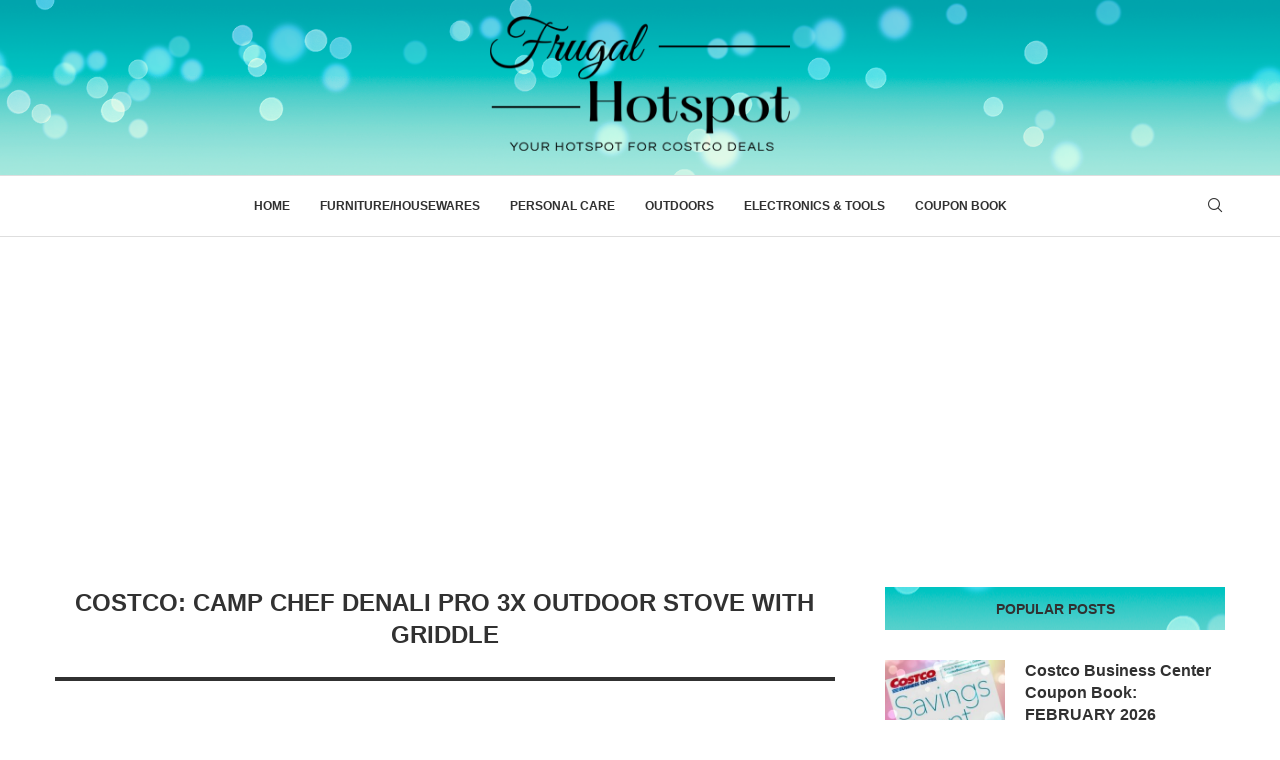

--- FILE ---
content_type: text/html; charset=utf-8
request_url: https://www.google.com/recaptcha/api2/aframe
body_size: -84
content:
<!DOCTYPE HTML><html><head><meta http-equiv="content-type" content="text/html; charset=UTF-8"></head><body><script nonce="08KOlf0Z7Dq9dqMyK8OnBQ">/** Anti-fraud and anti-abuse applications only. See google.com/recaptcha */ try{var clients={'sodar':'https://pagead2.googlesyndication.com/pagead/sodar?'};window.addEventListener("message",function(a){try{if(a.source===window.parent){var b=JSON.parse(a.data);var c=clients[b['id']];if(c){var d=document.createElement('img');d.src=c+b['params']+'&rc='+(localStorage.getItem("rc::a")?sessionStorage.getItem("rc::b"):"");window.document.body.appendChild(d);sessionStorage.setItem("rc::e",parseInt(sessionStorage.getItem("rc::e")||0)+1);localStorage.setItem("rc::h",'1769252457383');}}}catch(b){}});window.parent.postMessage("_grecaptcha_ready", "*");}catch(b){}</script></body></html>